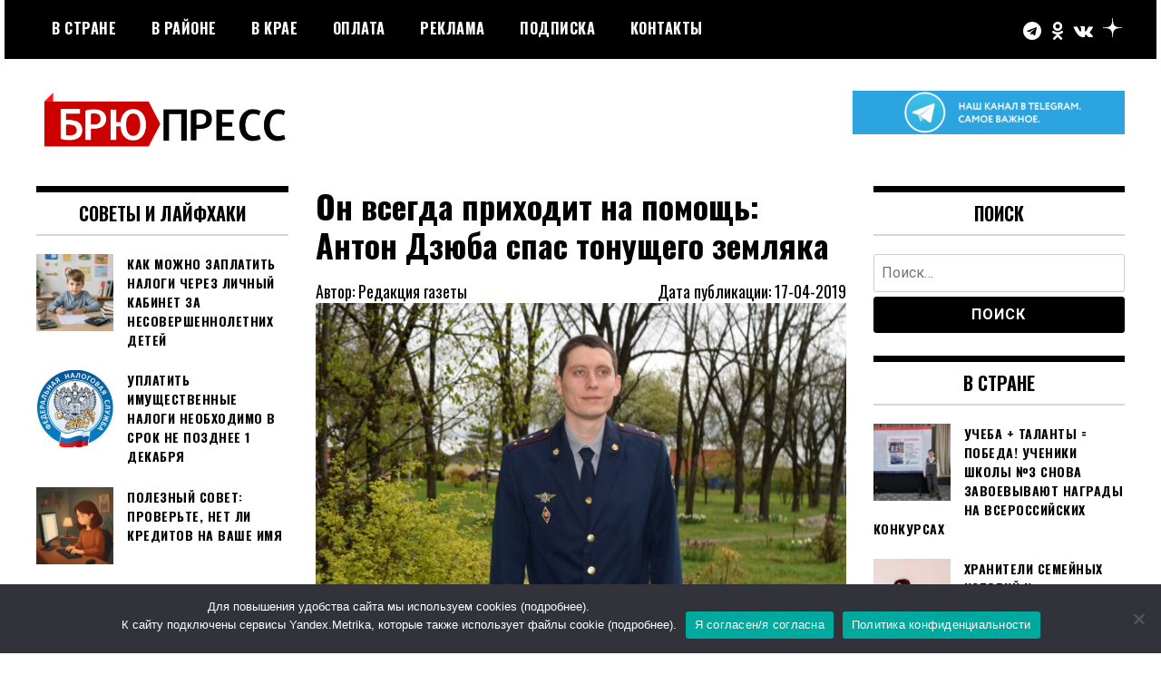

--- FILE ---
content_type: text/html; charset=UTF-8
request_url: https://brupress.ru/2019/04/17/on-vsegda-prihodit-na-pomoshh-anton-dzyuba-spas-svoego-tonushhego-zemlyaka/
body_size: 13904
content:
<!doctype html>
<html lang="ru-RU">
<head>
	<meta charset="UTF-8">
	<meta name="viewport" content="width=device-width, initial-scale=1">
	<link rel="profile" href="http://gmpg.org/xfn/11">
	<title>Он всегда приходит на помощь: Антон Дзюба спас тонущего земляка &#8212; БРЮПРЕСС</title>
<script id="yookassa-own-payment-methods-head">
window.yookassaOwnPaymentMethods = [];
</script>
<meta name='robots' content='max-image-preview:large' />
<link rel='dns-prefetch' href='//static.yoomoney.ru' />
<link rel='dns-prefetch' href='//fonts.googleapis.com' />
<link rel='dns-prefetch' href='//s.w.org' />
<link rel="alternate" type="application/rss+xml" title="БРЮПРЕСС &raquo; Лента" href="https://brupress.ru/feed/" />
<link rel="alternate" type="application/rss+xml" title="БРЮПРЕСС &raquo; Лента комментариев" href="https://brupress.ru/comments/feed/" />
<link rel="alternate" type="application/rss+xml" title="БРЮПРЕСС &raquo; Лента комментариев к &laquo;Он всегда приходит на помощь: Антон Дзюба спас тонущего земляка&raquo;" href="https://brupress.ru/2019/04/17/on-vsegda-prihodit-na-pomoshh-anton-dzyuba-spas-svoego-tonushhego-zemlyaka/feed/" />
<script type="text/javascript">
window._wpemojiSettings = {"baseUrl":"https:\/\/s.w.org\/images\/core\/emoji\/14.0.0\/72x72\/","ext":".png","svgUrl":"https:\/\/s.w.org\/images\/core\/emoji\/14.0.0\/svg\/","svgExt":".svg","source":{"concatemoji":"https:\/\/brupress.ru\/wp-includes\/js\/wp-emoji-release.min.js?ver=6.0.11"}};
/*! This file is auto-generated */
!function(e,a,t){var n,r,o,i=a.createElement("canvas"),p=i.getContext&&i.getContext("2d");function s(e,t){var a=String.fromCharCode,e=(p.clearRect(0,0,i.width,i.height),p.fillText(a.apply(this,e),0,0),i.toDataURL());return p.clearRect(0,0,i.width,i.height),p.fillText(a.apply(this,t),0,0),e===i.toDataURL()}function c(e){var t=a.createElement("script");t.src=e,t.defer=t.type="text/javascript",a.getElementsByTagName("head")[0].appendChild(t)}for(o=Array("flag","emoji"),t.supports={everything:!0,everythingExceptFlag:!0},r=0;r<o.length;r++)t.supports[o[r]]=function(e){if(!p||!p.fillText)return!1;switch(p.textBaseline="top",p.font="600 32px Arial",e){case"flag":return s([127987,65039,8205,9895,65039],[127987,65039,8203,9895,65039])?!1:!s([55356,56826,55356,56819],[55356,56826,8203,55356,56819])&&!s([55356,57332,56128,56423,56128,56418,56128,56421,56128,56430,56128,56423,56128,56447],[55356,57332,8203,56128,56423,8203,56128,56418,8203,56128,56421,8203,56128,56430,8203,56128,56423,8203,56128,56447]);case"emoji":return!s([129777,127995,8205,129778,127999],[129777,127995,8203,129778,127999])}return!1}(o[r]),t.supports.everything=t.supports.everything&&t.supports[o[r]],"flag"!==o[r]&&(t.supports.everythingExceptFlag=t.supports.everythingExceptFlag&&t.supports[o[r]]);t.supports.everythingExceptFlag=t.supports.everythingExceptFlag&&!t.supports.flag,t.DOMReady=!1,t.readyCallback=function(){t.DOMReady=!0},t.supports.everything||(n=function(){t.readyCallback()},a.addEventListener?(a.addEventListener("DOMContentLoaded",n,!1),e.addEventListener("load",n,!1)):(e.attachEvent("onload",n),a.attachEvent("onreadystatechange",function(){"complete"===a.readyState&&t.readyCallback()})),(e=t.source||{}).concatemoji?c(e.concatemoji):e.wpemoji&&e.twemoji&&(c(e.twemoji),c(e.wpemoji)))}(window,document,window._wpemojiSettings);
</script>
<style type="text/css">
img.wp-smiley,
img.emoji {
	display: inline !important;
	border: none !important;
	box-shadow: none !important;
	height: 1em !important;
	width: 1em !important;
	margin: 0 0.07em !important;
	vertical-align: -0.1em !important;
	background: none !important;
	padding: 0 !important;
}
</style>
	<link rel='stylesheet' id='wp-block-library-css'  href='https://brupress.ru/wp-includes/css/dist/block-library/style.min.css?ver=6.0.11' type='text/css' media='all' />
<link rel='stylesheet' id='wc-blocks-vendors-style-css'  href='https://brupress.ru/wp-content/plugins/woocommerce/packages/woocommerce-blocks/build/wc-blocks-vendors-style.css?ver=8.5.1' type='text/css' media='all' />
<link rel='stylesheet' id='wc-blocks-style-css'  href='https://brupress.ru/wp-content/plugins/woocommerce/packages/woocommerce-blocks/build/wc-blocks-style.css?ver=8.5.1' type='text/css' media='all' />
<style id='global-styles-inline-css' type='text/css'>
body{--wp--preset--color--black: #000000;--wp--preset--color--cyan-bluish-gray: #abb8c3;--wp--preset--color--white: #ffffff;--wp--preset--color--pale-pink: #f78da7;--wp--preset--color--vivid-red: #cf2e2e;--wp--preset--color--luminous-vivid-orange: #ff6900;--wp--preset--color--luminous-vivid-amber: #fcb900;--wp--preset--color--light-green-cyan: #7bdcb5;--wp--preset--color--vivid-green-cyan: #00d084;--wp--preset--color--pale-cyan-blue: #8ed1fc;--wp--preset--color--vivid-cyan-blue: #0693e3;--wp--preset--color--vivid-purple: #9b51e0;--wp--preset--gradient--vivid-cyan-blue-to-vivid-purple: linear-gradient(135deg,rgba(6,147,227,1) 0%,rgb(155,81,224) 100%);--wp--preset--gradient--light-green-cyan-to-vivid-green-cyan: linear-gradient(135deg,rgb(122,220,180) 0%,rgb(0,208,130) 100%);--wp--preset--gradient--luminous-vivid-amber-to-luminous-vivid-orange: linear-gradient(135deg,rgba(252,185,0,1) 0%,rgba(255,105,0,1) 100%);--wp--preset--gradient--luminous-vivid-orange-to-vivid-red: linear-gradient(135deg,rgba(255,105,0,1) 0%,rgb(207,46,46) 100%);--wp--preset--gradient--very-light-gray-to-cyan-bluish-gray: linear-gradient(135deg,rgb(238,238,238) 0%,rgb(169,184,195) 100%);--wp--preset--gradient--cool-to-warm-spectrum: linear-gradient(135deg,rgb(74,234,220) 0%,rgb(151,120,209) 20%,rgb(207,42,186) 40%,rgb(238,44,130) 60%,rgb(251,105,98) 80%,rgb(254,248,76) 100%);--wp--preset--gradient--blush-light-purple: linear-gradient(135deg,rgb(255,206,236) 0%,rgb(152,150,240) 100%);--wp--preset--gradient--blush-bordeaux: linear-gradient(135deg,rgb(254,205,165) 0%,rgb(254,45,45) 50%,rgb(107,0,62) 100%);--wp--preset--gradient--luminous-dusk: linear-gradient(135deg,rgb(255,203,112) 0%,rgb(199,81,192) 50%,rgb(65,88,208) 100%);--wp--preset--gradient--pale-ocean: linear-gradient(135deg,rgb(255,245,203) 0%,rgb(182,227,212) 50%,rgb(51,167,181) 100%);--wp--preset--gradient--electric-grass: linear-gradient(135deg,rgb(202,248,128) 0%,rgb(113,206,126) 100%);--wp--preset--gradient--midnight: linear-gradient(135deg,rgb(2,3,129) 0%,rgb(40,116,252) 100%);--wp--preset--duotone--dark-grayscale: url('#wp-duotone-dark-grayscale');--wp--preset--duotone--grayscale: url('#wp-duotone-grayscale');--wp--preset--duotone--purple-yellow: url('#wp-duotone-purple-yellow');--wp--preset--duotone--blue-red: url('#wp-duotone-blue-red');--wp--preset--duotone--midnight: url('#wp-duotone-midnight');--wp--preset--duotone--magenta-yellow: url('#wp-duotone-magenta-yellow');--wp--preset--duotone--purple-green: url('#wp-duotone-purple-green');--wp--preset--duotone--blue-orange: url('#wp-duotone-blue-orange');--wp--preset--font-size--small: 13px;--wp--preset--font-size--medium: 20px;--wp--preset--font-size--large: 36px;--wp--preset--font-size--x-large: 42px;}.has-black-color{color: var(--wp--preset--color--black) !important;}.has-cyan-bluish-gray-color{color: var(--wp--preset--color--cyan-bluish-gray) !important;}.has-white-color{color: var(--wp--preset--color--white) !important;}.has-pale-pink-color{color: var(--wp--preset--color--pale-pink) !important;}.has-vivid-red-color{color: var(--wp--preset--color--vivid-red) !important;}.has-luminous-vivid-orange-color{color: var(--wp--preset--color--luminous-vivid-orange) !important;}.has-luminous-vivid-amber-color{color: var(--wp--preset--color--luminous-vivid-amber) !important;}.has-light-green-cyan-color{color: var(--wp--preset--color--light-green-cyan) !important;}.has-vivid-green-cyan-color{color: var(--wp--preset--color--vivid-green-cyan) !important;}.has-pale-cyan-blue-color{color: var(--wp--preset--color--pale-cyan-blue) !important;}.has-vivid-cyan-blue-color{color: var(--wp--preset--color--vivid-cyan-blue) !important;}.has-vivid-purple-color{color: var(--wp--preset--color--vivid-purple) !important;}.has-black-background-color{background-color: var(--wp--preset--color--black) !important;}.has-cyan-bluish-gray-background-color{background-color: var(--wp--preset--color--cyan-bluish-gray) !important;}.has-white-background-color{background-color: var(--wp--preset--color--white) !important;}.has-pale-pink-background-color{background-color: var(--wp--preset--color--pale-pink) !important;}.has-vivid-red-background-color{background-color: var(--wp--preset--color--vivid-red) !important;}.has-luminous-vivid-orange-background-color{background-color: var(--wp--preset--color--luminous-vivid-orange) !important;}.has-luminous-vivid-amber-background-color{background-color: var(--wp--preset--color--luminous-vivid-amber) !important;}.has-light-green-cyan-background-color{background-color: var(--wp--preset--color--light-green-cyan) !important;}.has-vivid-green-cyan-background-color{background-color: var(--wp--preset--color--vivid-green-cyan) !important;}.has-pale-cyan-blue-background-color{background-color: var(--wp--preset--color--pale-cyan-blue) !important;}.has-vivid-cyan-blue-background-color{background-color: var(--wp--preset--color--vivid-cyan-blue) !important;}.has-vivid-purple-background-color{background-color: var(--wp--preset--color--vivid-purple) !important;}.has-black-border-color{border-color: var(--wp--preset--color--black) !important;}.has-cyan-bluish-gray-border-color{border-color: var(--wp--preset--color--cyan-bluish-gray) !important;}.has-white-border-color{border-color: var(--wp--preset--color--white) !important;}.has-pale-pink-border-color{border-color: var(--wp--preset--color--pale-pink) !important;}.has-vivid-red-border-color{border-color: var(--wp--preset--color--vivid-red) !important;}.has-luminous-vivid-orange-border-color{border-color: var(--wp--preset--color--luminous-vivid-orange) !important;}.has-luminous-vivid-amber-border-color{border-color: var(--wp--preset--color--luminous-vivid-amber) !important;}.has-light-green-cyan-border-color{border-color: var(--wp--preset--color--light-green-cyan) !important;}.has-vivid-green-cyan-border-color{border-color: var(--wp--preset--color--vivid-green-cyan) !important;}.has-pale-cyan-blue-border-color{border-color: var(--wp--preset--color--pale-cyan-blue) !important;}.has-vivid-cyan-blue-border-color{border-color: var(--wp--preset--color--vivid-cyan-blue) !important;}.has-vivid-purple-border-color{border-color: var(--wp--preset--color--vivid-purple) !important;}.has-vivid-cyan-blue-to-vivid-purple-gradient-background{background: var(--wp--preset--gradient--vivid-cyan-blue-to-vivid-purple) !important;}.has-light-green-cyan-to-vivid-green-cyan-gradient-background{background: var(--wp--preset--gradient--light-green-cyan-to-vivid-green-cyan) !important;}.has-luminous-vivid-amber-to-luminous-vivid-orange-gradient-background{background: var(--wp--preset--gradient--luminous-vivid-amber-to-luminous-vivid-orange) !important;}.has-luminous-vivid-orange-to-vivid-red-gradient-background{background: var(--wp--preset--gradient--luminous-vivid-orange-to-vivid-red) !important;}.has-very-light-gray-to-cyan-bluish-gray-gradient-background{background: var(--wp--preset--gradient--very-light-gray-to-cyan-bluish-gray) !important;}.has-cool-to-warm-spectrum-gradient-background{background: var(--wp--preset--gradient--cool-to-warm-spectrum) !important;}.has-blush-light-purple-gradient-background{background: var(--wp--preset--gradient--blush-light-purple) !important;}.has-blush-bordeaux-gradient-background{background: var(--wp--preset--gradient--blush-bordeaux) !important;}.has-luminous-dusk-gradient-background{background: var(--wp--preset--gradient--luminous-dusk) !important;}.has-pale-ocean-gradient-background{background: var(--wp--preset--gradient--pale-ocean) !important;}.has-electric-grass-gradient-background{background: var(--wp--preset--gradient--electric-grass) !important;}.has-midnight-gradient-background{background: var(--wp--preset--gradient--midnight) !important;}.has-small-font-size{font-size: var(--wp--preset--font-size--small) !important;}.has-medium-font-size{font-size: var(--wp--preset--font-size--medium) !important;}.has-large-font-size{font-size: var(--wp--preset--font-size--large) !important;}.has-x-large-font-size{font-size: var(--wp--preset--font-size--x-large) !important;}
</style>
<link rel='stylesheet' id='cookie-notice-front-css'  href='https://brupress.ru/wp-content/plugins/cookie-notice/css/front.min.css?ver=2.5.6' type='text/css' media='all' />
<link rel='stylesheet' id='woocommerce-layout-css'  href='https://brupress.ru/wp-content/plugins/woocommerce/assets/css/woocommerce-layout.css?ver=7.0.0' type='text/css' media='all' />
<link rel='stylesheet' id='woocommerce-smallscreen-css'  href='https://brupress.ru/wp-content/plugins/woocommerce/assets/css/woocommerce-smallscreen.css?ver=7.0.0' type='text/css' media='only screen and (max-width: 768px)' />
<link rel='stylesheet' id='woocommerce-general-css'  href='https://brupress.ru/wp-content/plugins/woocommerce/assets/css/woocommerce.css?ver=7.0.0' type='text/css' media='all' />
<style id='woocommerce-inline-inline-css' type='text/css'>
.woocommerce form .form-row .required { visibility: visible; }
</style>
<link rel='stylesheet' id='madd-magazine-theme-google-font-open-css'  href='//fonts.googleapis.com/css?family=Oswald:400,700|Roboto:400,700' type='text/css' media='all' />
<link rel='stylesheet' id='font-awesome-css'  href='https://brupress.ru/wp-content/themes/madd-magazine/js/lib/font-awesome/css/font-awesome.min.css?ver=4.7.0' type='text/css' media='all' />
<link rel='stylesheet' id='swiper-css'  href='https://brupress.ru/wp-content/themes/madd-magazine/js/lib/swiper/css/swiper.min.css?ver=4.1.0' type='text/css' media='all' />
<link rel='stylesheet' id='madd-magazine-style-css'  href='https://brupress.ru/wp-content/themes/madd-magazine/style.css?ver=6.0.11' type='text/css' media='all' />
<link rel='stylesheet' id='recent-posts-widget-with-thumbnails-public-style-css'  href='https://brupress.ru/wp-content/plugins/recent-posts-widget-with-thumbnails/public.css?ver=7.1.1' type='text/css' media='all' />
<script type='text/javascript' id='cookie-notice-front-js-before'>
var cnArgs = {"ajaxUrl":"https:\/\/brupress.ru\/wp-admin\/admin-ajax.php","nonce":"65c29bef11","hideEffect":"fade","position":"bottom","onScroll":false,"onScrollOffset":100,"onClick":false,"cookieName":"cookie_notice_accepted","cookieTime":2592000,"cookieTimeRejected":2592000,"globalCookie":false,"redirection":false,"cache":false,"revokeCookies":false,"revokeCookiesOpt":"automatic"};
</script>
<script type='text/javascript' src='https://brupress.ru/wp-content/plugins/cookie-notice/js/front.min.js?ver=2.5.6' id='cookie-notice-front-js'></script>
<script type='text/javascript' src='https://brupress.ru/wp-includes/js/jquery/jquery.min.js?ver=3.6.0' id='jquery-core-js'></script>
<script type='text/javascript' src='https://brupress.ru/wp-includes/js/jquery/jquery-migrate.min.js?ver=3.3.2' id='jquery-migrate-js'></script>
<script type='text/javascript' src='https://brupress.ru/wp-content/themes/madd-magazine/js/lib/swiper/js/swiper.js?ver=4.1.0' id='swiper-js'></script>
<script type='text/javascript' src='https://brupress.ru/wp-content/themes/madd-magazine/js/scripts.js?ver=1.0.0' id='madd-magazine-theme-script-js'></script>
<link rel="https://api.w.org/" href="https://brupress.ru/wp-json/" /><link rel="alternate" type="application/json" href="https://brupress.ru/wp-json/wp/v2/posts/2895" /><link rel="EditURI" type="application/rsd+xml" title="RSD" href="https://brupress.ru/xmlrpc.php?rsd" />
<link rel="wlwmanifest" type="application/wlwmanifest+xml" href="https://brupress.ru/wp-includes/wlwmanifest.xml" /> 
<meta name="generator" content="WordPress 6.0.11" />
<meta name="generator" content="WooCommerce 7.0.0" />
<link rel="canonical" href="https://brupress.ru/2019/04/17/on-vsegda-prihodit-na-pomoshh-anton-dzyuba-spas-svoego-tonushhego-zemlyaka/" />
<link rel='shortlink' href='https://brupress.ru/?p=2895' />
<link rel="alternate" type="application/json+oembed" href="https://brupress.ru/wp-json/oembed/1.0/embed?url=https%3A%2F%2Fbrupress.ru%2F2019%2F04%2F17%2Fon-vsegda-prihodit-na-pomoshh-anton-dzyuba-spas-svoego-tonushhego-zemlyaka%2F" />
<link rel="alternate" type="text/xml+oembed" href="https://brupress.ru/wp-json/oembed/1.0/embed?url=https%3A%2F%2Fbrupress.ru%2F2019%2F04%2F17%2Fon-vsegda-prihodit-na-pomoshh-anton-dzyuba-spas-svoego-tonushhego-zemlyaka%2F&#038;format=xml" />
<link rel="pingback" href="https://brupress.ru/xmlrpc.php"><style>
</style>

	<noscript><style>.woocommerce-product-gallery{ opacity: 1 !important; }</style></noscript>
			<style type="text/css">
					.site-title,
			.site-description {
				position: absolute;
				clip: rect(1px, 1px, 1px, 1px);
			}
				</style>
		<link rel="icon" href="https://brupress.ru/wp-content/uploads/2021/05/брюпресс-иконка-150x150.png" sizes="32x32" />
<link rel="icon" href="https://brupress.ru/wp-content/uploads/2021/05/брюпресс-иконка.png" sizes="192x192" />
<link rel="apple-touch-icon" href="https://brupress.ru/wp-content/uploads/2021/05/брюпресс-иконка.png" />
<meta name="msapplication-TileImage" content="https://brupress.ru/wp-content/uploads/2021/05/брюпресс-иконка.png" />
</head>

<body class="post-template-default single single-post postid-2895 single-format-standard wp-custom-logo theme-madd-magazine cookies-not-set woocommerce-no-js">
	<svg xmlns="http://www.w3.org/2000/svg" viewBox="0 0 0 0" width="0" height="0" focusable="false" role="none" style="visibility: hidden; position: absolute; left: -9999px; overflow: hidden;" ><defs><filter id="wp-duotone-dark-grayscale"><feColorMatrix color-interpolation-filters="sRGB" type="matrix" values=" .299 .587 .114 0 0 .299 .587 .114 0 0 .299 .587 .114 0 0 .299 .587 .114 0 0 " /><feComponentTransfer color-interpolation-filters="sRGB" ><feFuncR type="table" tableValues="0 0.49803921568627" /><feFuncG type="table" tableValues="0 0.49803921568627" /><feFuncB type="table" tableValues="0 0.49803921568627" /><feFuncA type="table" tableValues="1 1" /></feComponentTransfer><feComposite in2="SourceGraphic" operator="in" /></filter></defs></svg><svg xmlns="http://www.w3.org/2000/svg" viewBox="0 0 0 0" width="0" height="0" focusable="false" role="none" style="visibility: hidden; position: absolute; left: -9999px; overflow: hidden;" ><defs><filter id="wp-duotone-grayscale"><feColorMatrix color-interpolation-filters="sRGB" type="matrix" values=" .299 .587 .114 0 0 .299 .587 .114 0 0 .299 .587 .114 0 0 .299 .587 .114 0 0 " /><feComponentTransfer color-interpolation-filters="sRGB" ><feFuncR type="table" tableValues="0 1" /><feFuncG type="table" tableValues="0 1" /><feFuncB type="table" tableValues="0 1" /><feFuncA type="table" tableValues="1 1" /></feComponentTransfer><feComposite in2="SourceGraphic" operator="in" /></filter></defs></svg><svg xmlns="http://www.w3.org/2000/svg" viewBox="0 0 0 0" width="0" height="0" focusable="false" role="none" style="visibility: hidden; position: absolute; left: -9999px; overflow: hidden;" ><defs><filter id="wp-duotone-purple-yellow"><feColorMatrix color-interpolation-filters="sRGB" type="matrix" values=" .299 .587 .114 0 0 .299 .587 .114 0 0 .299 .587 .114 0 0 .299 .587 .114 0 0 " /><feComponentTransfer color-interpolation-filters="sRGB" ><feFuncR type="table" tableValues="0.54901960784314 0.98823529411765" /><feFuncG type="table" tableValues="0 1" /><feFuncB type="table" tableValues="0.71764705882353 0.25490196078431" /><feFuncA type="table" tableValues="1 1" /></feComponentTransfer><feComposite in2="SourceGraphic" operator="in" /></filter></defs></svg><svg xmlns="http://www.w3.org/2000/svg" viewBox="0 0 0 0" width="0" height="0" focusable="false" role="none" style="visibility: hidden; position: absolute; left: -9999px; overflow: hidden;" ><defs><filter id="wp-duotone-blue-red"><feColorMatrix color-interpolation-filters="sRGB" type="matrix" values=" .299 .587 .114 0 0 .299 .587 .114 0 0 .299 .587 .114 0 0 .299 .587 .114 0 0 " /><feComponentTransfer color-interpolation-filters="sRGB" ><feFuncR type="table" tableValues="0 1" /><feFuncG type="table" tableValues="0 0.27843137254902" /><feFuncB type="table" tableValues="0.5921568627451 0.27843137254902" /><feFuncA type="table" tableValues="1 1" /></feComponentTransfer><feComposite in2="SourceGraphic" operator="in" /></filter></defs></svg><svg xmlns="http://www.w3.org/2000/svg" viewBox="0 0 0 0" width="0" height="0" focusable="false" role="none" style="visibility: hidden; position: absolute; left: -9999px; overflow: hidden;" ><defs><filter id="wp-duotone-midnight"><feColorMatrix color-interpolation-filters="sRGB" type="matrix" values=" .299 .587 .114 0 0 .299 .587 .114 0 0 .299 .587 .114 0 0 .299 .587 .114 0 0 " /><feComponentTransfer color-interpolation-filters="sRGB" ><feFuncR type="table" tableValues="0 0" /><feFuncG type="table" tableValues="0 0.64705882352941" /><feFuncB type="table" tableValues="0 1" /><feFuncA type="table" tableValues="1 1" /></feComponentTransfer><feComposite in2="SourceGraphic" operator="in" /></filter></defs></svg><svg xmlns="http://www.w3.org/2000/svg" viewBox="0 0 0 0" width="0" height="0" focusable="false" role="none" style="visibility: hidden; position: absolute; left: -9999px; overflow: hidden;" ><defs><filter id="wp-duotone-magenta-yellow"><feColorMatrix color-interpolation-filters="sRGB" type="matrix" values=" .299 .587 .114 0 0 .299 .587 .114 0 0 .299 .587 .114 0 0 .299 .587 .114 0 0 " /><feComponentTransfer color-interpolation-filters="sRGB" ><feFuncR type="table" tableValues="0.78039215686275 1" /><feFuncG type="table" tableValues="0 0.94901960784314" /><feFuncB type="table" tableValues="0.35294117647059 0.47058823529412" /><feFuncA type="table" tableValues="1 1" /></feComponentTransfer><feComposite in2="SourceGraphic" operator="in" /></filter></defs></svg><svg xmlns="http://www.w3.org/2000/svg" viewBox="0 0 0 0" width="0" height="0" focusable="false" role="none" style="visibility: hidden; position: absolute; left: -9999px; overflow: hidden;" ><defs><filter id="wp-duotone-purple-green"><feColorMatrix color-interpolation-filters="sRGB" type="matrix" values=" .299 .587 .114 0 0 .299 .587 .114 0 0 .299 .587 .114 0 0 .299 .587 .114 0 0 " /><feComponentTransfer color-interpolation-filters="sRGB" ><feFuncR type="table" tableValues="0.65098039215686 0.40392156862745" /><feFuncG type="table" tableValues="0 1" /><feFuncB type="table" tableValues="0.44705882352941 0.4" /><feFuncA type="table" tableValues="1 1" /></feComponentTransfer><feComposite in2="SourceGraphic" operator="in" /></filter></defs></svg><svg xmlns="http://www.w3.org/2000/svg" viewBox="0 0 0 0" width="0" height="0" focusable="false" role="none" style="visibility: hidden; position: absolute; left: -9999px; overflow: hidden;" ><defs><filter id="wp-duotone-blue-orange"><feColorMatrix color-interpolation-filters="sRGB" type="matrix" values=" .299 .587 .114 0 0 .299 .587 .114 0 0 .299 .587 .114 0 0 .299 .587 .114 0 0 " /><feComponentTransfer color-interpolation-filters="sRGB" ><feFuncR type="table" tableValues="0.098039215686275 1" /><feFuncG type="table" tableValues="0 0.66274509803922" /><feFuncB type="table" tableValues="0.84705882352941 0.41960784313725" /><feFuncA type="table" tableValues="1 1" /></feComponentTransfer><feComposite in2="SourceGraphic" operator="in" /></filter></defs></svg><div id="page" class="site-wrapper">
	<a class="skip-link screen-reader-text" href="#content">Перейти к содержимому</a>
	<header id="masthead" class="header">
		<div class="header-inner">
			<div class="container">
				<nav class="site-navigation">
					<div class="menu-%d0%b3%d0%bb%d0%b0%d0%b2%d0%bd%d0%be%d0%b5-%d0%bc%d0%b5%d0%bd%d1%8e-container"><ul id="primary-menu" class="menu"><li id="menu-item-12131" class="menu-item menu-item-type-taxonomy menu-item-object-category menu-item-12131"><a href="https://brupress.ru/category/v-strane/">В стране</a></li>
<li id="menu-item-17494" class="menu-item menu-item-type-taxonomy menu-item-object-category menu-item-17494"><a href="https://brupress.ru/category/v-rayone/">В районе</a></li>
<li id="menu-item-17495" class="menu-item menu-item-type-taxonomy menu-item-object-category menu-item-17495"><a href="https://brupress.ru/category/v-kraye/">В крае</a></li>
<li id="menu-item-12142" class="menu-item menu-item-type-post_type menu-item-object-page menu-item-12142"><a href="https://brupress.ru/uslugi/">Оплата</a></li>
<li id="menu-item-46" class="menu-item menu-item-type-post_type menu-item-object-page menu-item-46"><a href="https://brupress.ru/reklama/">РЕКЛАМА</a></li>
<li id="menu-item-12141" class="menu-item menu-item-type-post_type menu-item-object-page menu-item-12141"><a href="https://brupress.ru/podpiska/">Подписка</a></li>
<li id="menu-item-49" class="menu-item menu-item-type-post_type menu-item-object-page menu-item-49"><a href="https://brupress.ru/kontakty/">Контакты</a></li>
</ul></div>				</nav>
				<div class="social-wrap">
												<a href="https://t.me/brupress" target="_blank">
								<i class="fa fa-telegram" aria-hidden="true"></i>
							</a>
																	<a href="https://ok.ru/bnewss" target="_blank">
								<i class="fa fa-odnoklassniki" aria-hidden="true"></i>
							</a>
																	<a href="https://vk.com/brupress_ru" target="_blank">
								<i class="fa fa-vk" aria-hidden="true"></i>
							</a>
					
												<a href="https://zen.yandex.ru/brupress" target="_blank">
								<svg width="21" height="21" viewBox="0 0 56 56" fill="none" xmlns="http://www.w3.org/2000/svg">
<path d="M0 28C0 12.536 12.536 0 28 0C43.464 0 56 12.536 56 28C56 43.464 43.464 56 28 56C12.536 56 0 43.464 0 28Z" fill="black"/>
<path fill-rule="evenodd" clip-rule="evenodd" d="M27.4334 0C27.3011 11.5194 26.5478 17.9662 22.257 22.257C17.9662 26.5478 11.5194 27.3011 0 27.4334V29.1051C11.5194 29.2373 17.9662 29.9906 22.257 34.2814C26.4805 38.5049 27.2766 44.8173 27.4267 56H29.1118C29.2618 44.8173 30.0579 38.5049 34.2814 34.2814C38.5049 30.0579 44.8173 29.2618 56 29.1118V27.4266C44.8173 27.2766 38.5049 26.4805 34.2814 22.257C29.9906 17.9662 29.2373 11.5194 29.1051 0H27.4334Z" fill="white"/>
</svg>

							</a>
																													</div>
				<a id="touch-menu" class="mobile-menu" href="#"><span></span></a>
			</div>
		</div>
	</header>
	<div class="main-page">
		<div class="top-ads-wrap">
			<div class="container">
				<div class="row">
					<div class="col-md-9 col-md-push-3">
						<div class="top-ads-block">
							<div id="block-6" class="widget_block widget_media_image top-ads-widget">
<figure class="wp-block-image size-medium"><a href="https://t.me/brupress"><img loading="lazy" width="300" height="48" src="https://brupress.ru/wp-content/uploads/2021/09/telegram-1-300x48.png" alt="" class="wp-image-15111" srcset="https://brupress.ru/wp-content/uploads/2021/09/telegram-1-300x48.png 300w, https://brupress.ru/wp-content/uploads/2021/09/telegram-1-1024x163.png 1024w, https://brupress.ru/wp-content/uploads/2021/09/telegram-1-768x122.png 768w, https://brupress.ru/wp-content/uploads/2021/09/telegram-1-1536x244.png 1536w, https://brupress.ru/wp-content/uploads/2021/09/telegram-1.png 1704w" sizes="(max-width: 300px) 100vw, 300px" /></a></figure>
</div>						</div>
					</div>
					<div class="col-md-3 col-md-pull-9">
						<div class="site-branding header-site-branding">
							<div class="logo-wrap">
								<a href="https://brupress.ru/" class="custom-logo-link" rel="home"><img width="500" height="117" src="https://brupress.ru/wp-content/uploads/2021/03/cropped-брюпресс-1-1.png" class="custom-logo" alt="БРЮПРЕСС" srcset="https://brupress.ru/wp-content/uploads/2021/03/cropped-брюпресс-1-1.png 500w, https://brupress.ru/wp-content/uploads/2021/03/cropped-брюпресс-1-1-300x70.png 300w" sizes="(max-width: 500px) 100vw, 500px" /></a>							</div>
																<p class="site-title"><a href="https://brupress.ru/" rel="home">БРЮПРЕСС</a></p>
																	<p class="site-description">Официальный сайт газеты &quot;Брюховецкие новости&quot;</p>
														</div><!-- .site-branding -->
					</div>
				</div>
			</div>
		</div>
		<div id="content" class="site-content">
	<div id="primary" class="content-area">
		<main id="main" class="site-main">
			<div class="page-content">
				<div class="container">
					<div class="row">
						<div class="col-md-6 col-md-push-3">
							
<article id="post-2895" class="post-2895 post type-post status-publish format-standard has-post-thumbnail hentry category-17">
	<header class="entry-header">
		<h1 class="entry-title">Он всегда приходит на помощь: Антон Дзюба спас тонущего земляка</h1>	</header><!-- .entry-header -->
    <section class="article-info">
        <span class="article-author">Автор: Редакция газеты</span>
        <span class="article-date">Дата публикации: 17-04-2019</span>
    </section>
    <section class="article-image">
        <img width="672" height="372" src="https://brupress.ru/wp-content/uploads/2019/04/DSC_1315-672x372.jpg" class="attachment-post-thumbnail size-post-thumbnail wp-post-image" alt="" />    </section>

	<div class="body-content post-content-wrap">
		
<p style="font-size:18px"><strong>Капитан внутренней службы Антон Дзюба спас своего земляка Александра Калашникова, тонущего в речке Бейсуг.  </strong></p>



<p style="font-size:18px">В
солнечный апрельский полдень Александр
Иванович в очередной раз отправился на
рыбалку неподалеку от своего дома. Каким
образом алюминиевая лодка накренилась
набок, а ее хозяин оказался в воде,
непонятно. Тонущий
звать на помощь не мог, барахтался
и хватался за край плавсредства, но все
было тщетно. Силы были на исходе. Еще
бы немного и оказался под водой, которой
напился, как говорит Александр Калашников,
вдосталь. На помощь пришел Антон
Дзюба — он увидел тонущего мужчину с
берега. Не раздумывая, спортивный парень
бросился на помощь соседу и спас его. 
</p>



<p style="font-size:18px">Супруга
Александра Ивановича — Ольга —
рассказывает, что это случается уже
второй раз. Первый раз Антон спас
Александра Калашникова пять лет назад.
Тогда ситуация была еще сложнее — стояла
зима, неимоверно холодно,
дул сильный северо-восточный ветер. Но
Антон, увидев соседа, тонущего в воде,
бросился на помощь. 
</p>



<blockquote class="wp-block-quote"><p>— Спасибо огромное Антону, — говорит Александр Иванович. — Вот ведь в рубашке я, однако, рождаюсь второй раз, благодаря Антону.</p></blockquote>



<p style="font-size:18px">По
соседству с Калашниковыми семья Дзюбы
проживает много лет. Антон вырос на
глазах Александра и Ольги. Капитан
внутренней службы управления исполнения
наказания в Брюховецком районе Антон
Дзюба трудится старшим инспектором.
Молодой человек очень добродушный,
всегда придет
на помощь другим. Особенно уважительно
относится к пенсионерам. Увидит, что
кто-то не может перейти дорогу — поможет
преодолеть препятствие, смотрит,
другой несет тяжелую
сумку — непременно
притормозит и подвезет. Как признается,
просто не представляет себе, как бы он
не спас человека. Родители
Антона — Владимир и Галина — могут
гордиться своим замечательным сыном.</p>
		<script src="https://yastatic.net/share2/share.js"></script>
        <div class="ya-share2" data-curtain data-shape="round" data-services="messenger,vkontakte,odnoklassniki,telegram,viber,whatsapp"></div>
	</div><!-- .entry-content -->

</article><!-- #post-2895 -->
						</div>
						
<div class="col-md-3 col-md-pull-6">
	<aside id="sidebar-left" class="sidebar-wrap">
		<div class="sidebar-widget">
			<div id="recent-posts-widget-with-thumbnails-2" class="recent-posts-widget-with-thumbnails sidebar-widget">
<div id="rpwwt-recent-posts-widget-with-thumbnails-2" class="rpwwt-widget">
<div class="widget-title">СОВЕТЫ И ЛАЙФХАКИ</div>
	<ul>
		<li><a href="https://brupress.ru/2025/10/15/kak-mozhno-zaplatit-nalogi-cherez-lichnyj-kabinet-za-nesovershennoletnih-detej/"><img width="75" height="75" src="https://brupress.ru/wp-content/uploads/2025/10/photo_2025-10-15_12-24-45-100x100.jpg" class="attachment-75x75 size-75x75 wp-post-image" alt="" loading="lazy" srcset="https://brupress.ru/wp-content/uploads/2025/10/photo_2025-10-15_12-24-45-100x100.jpg 100w, https://brupress.ru/wp-content/uploads/2025/10/photo_2025-10-15_12-24-45-300x300.jpg 300w, https://brupress.ru/wp-content/uploads/2025/10/photo_2025-10-15_12-24-45.jpg 1024w, https://brupress.ru/wp-content/uploads/2025/10/photo_2025-10-15_12-24-45-150x150.jpg 150w, https://brupress.ru/wp-content/uploads/2025/10/photo_2025-10-15_12-24-45-768x768.jpg 768w, https://brupress.ru/wp-content/uploads/2025/10/photo_2025-10-15_12-24-45-600x600.jpg 600w" sizes="(max-width: 75px) 100vw, 75px" /><span class="rpwwt-post-title">Как можно заплатить налоги через личный кабинет за несовершеннолетних детей</span></a></li>
		<li><a href="https://brupress.ru/2025/09/15/uplatit-imushhestvennye-nalogi-neobhodimo-v-srok-ne-pozdnee-1-dekabrya/"><img width="75" height="75" src="https://brupress.ru/wp-content/uploads/2025/04/fns-1-150x150.jpg" class="attachment-75x75 size-75x75 wp-post-image" alt="" loading="lazy" /><span class="rpwwt-post-title"><strong>Уплатить имущественные налоги необходимо в срок не позднее 1 декабря</strong></span></a></li>
		<li><a href="https://brupress.ru/2025/08/25/poleznyj-sovet-proverte-net-li-kreditov-na-vashe-imya/"><img width="75" height="75" src="https://brupress.ru/wp-content/uploads/2025/08/photo_2025-08-28_13-12-47-100x100.jpg" class="attachment-75x75 size-75x75 wp-post-image" alt="" loading="lazy" srcset="https://brupress.ru/wp-content/uploads/2025/08/photo_2025-08-28_13-12-47-100x100.jpg 100w, https://brupress.ru/wp-content/uploads/2025/08/photo_2025-08-28_13-12-47-300x300.jpg 300w, https://brupress.ru/wp-content/uploads/2025/08/photo_2025-08-28_13-12-47-150x150.jpg 150w, https://brupress.ru/wp-content/uploads/2025/08/photo_2025-08-28_13-12-47-768x768.jpg 768w, https://brupress.ru/wp-content/uploads/2025/08/photo_2025-08-28_13-12-47-600x600.jpg 600w, https://brupress.ru/wp-content/uploads/2025/08/photo_2025-08-28_13-12-47.jpg 800w" sizes="(max-width: 75px) 100vw, 75px" /><span class="rpwwt-post-title">Полезный совет: проверьте, нет ли кредитов на ваше имя</span></a></li>
	</ul>
</div><!-- .rpwwt-widget -->
</div><div id="recent-posts-widget-with-thumbnails-3" class="recent-posts-widget-with-thumbnails sidebar-widget">
<div id="rpwwt-recent-posts-widget-with-thumbnails-3" class="rpwwt-widget">
<div class="widget-title">В КРАЕ</div>
	<ul>
		<li><a href="https://brupress.ru/2026/01/16/predpriyatie-iz-krymskogo-rajona-povysilo-effektivnost-pererabotki-vinograda-s-pomoshhyu-sovremennyh-podhodov/"><img width="75" height="75" src="https://brupress.ru/wp-content/uploads/2026/01/photo_2025_08_18_13_45_43-100x100.jpg" class="attachment-75x75 size-75x75 wp-post-image" alt="" loading="lazy" srcset="https://brupress.ru/wp-content/uploads/2026/01/photo_2025_08_18_13_45_43-100x100.jpg 100w, https://brupress.ru/wp-content/uploads/2026/01/photo_2025_08_18_13_45_43-150x150.jpg 150w, https://brupress.ru/wp-content/uploads/2026/01/photo_2025_08_18_13_45_43-300x300.jpg 300w" sizes="(max-width: 75px) 100vw, 75px" /><span class="rpwwt-post-title">Предприятие из Крымского района повысило эффективность переработки винограда с помощью современных подходов</span></a></li>
		<li><a href="https://brupress.ru/2026/01/15/ctroitelnaya-kompaniya-iz-uspenskogo-rajona-povysila-proizvoditelnost-na-86/"><img width="75" height="75" src="https://brupress.ru/wp-content/uploads/2026/01/img_20260115_130153_561-100x100.jpg" class="attachment-75x75 size-75x75 wp-post-image" alt="" loading="lazy" srcset="https://brupress.ru/wp-content/uploads/2026/01/img_20260115_130153_561-100x100.jpg 100w, https://brupress.ru/wp-content/uploads/2026/01/img_20260115_130153_561-150x150.jpg 150w, https://brupress.ru/wp-content/uploads/2026/01/img_20260115_130153_561-300x300.jpg 300w" sizes="(max-width: 75px) 100vw, 75px" /><span class="rpwwt-post-title">Cтроительная компания из Успенского района повысила производительность на 86%</span></a></li>
		<li><a href="https://brupress.ru/2026/01/13/sanatorij-iz-gelendzhika-vnedril-luchshuyu-praktiku-po-rabote-s-obratnoj-svyazyu-gostej/"><img width="75" height="75" src="https://brupress.ru/wp-content/uploads/2026/01/image_13_01_26_11_58_2-100x100.jpeg" class="attachment-75x75 size-75x75 wp-post-image" alt="" loading="lazy" srcset="https://brupress.ru/wp-content/uploads/2026/01/image_13_01_26_11_58_2-100x100.jpeg 100w, https://brupress.ru/wp-content/uploads/2026/01/image_13_01_26_11_58_2-150x150.jpeg 150w, https://brupress.ru/wp-content/uploads/2026/01/image_13_01_26_11_58_2-300x300.jpeg 300w" sizes="(max-width: 75px) 100vw, 75px" /><span class="rpwwt-post-title">Санаторий из Геленджика внедрил лучшую практику по работе с обратной связью гостей</span></a></li>
	</ul>
</div><!-- .rpwwt-widget -->
</div><div id="text-8" class="widget_text sidebar-widget">			<div class="textwidget"><p><a style="color: #727272;" href="https://brupress.ru/category/v-krae/">Читать все материалы&#8230;</a></p>
</div>
		</div><div id="block-56" class="widget_block widget_media_image sidebar-widget">
<figure class="wp-block-image size-large"><img loading="lazy" width="1024" height="1024" src="https://brupress.ru/wp-content/uploads/2026/01/kartochka_bpla2026-1-1024x1024.jpg" alt="" class="wp-image-29262" srcset="https://brupress.ru/wp-content/uploads/2026/01/kartochka_bpla2026-1-1024x1024.jpg 1024w, https://brupress.ru/wp-content/uploads/2026/01/kartochka_bpla2026-1-300x300.jpg 300w, https://brupress.ru/wp-content/uploads/2026/01/kartochka_bpla2026-1-150x150.jpg 150w, https://brupress.ru/wp-content/uploads/2026/01/kartochka_bpla2026-1-768x768.jpg 768w, https://brupress.ru/wp-content/uploads/2026/01/kartochka_bpla2026-1-1536x1536.jpg 1536w, https://brupress.ru/wp-content/uploads/2026/01/kartochka_bpla2026-1-2048x2048.jpg 2048w, https://brupress.ru/wp-content/uploads/2026/01/kartochka_bpla2026-1-600x600.jpg 600w, https://brupress.ru/wp-content/uploads/2026/01/kartochka_bpla2026-1-100x100.jpg 100w" sizes="(max-width: 1024px) 100vw, 1024px" /></figure>
</div><div id="text-4" class="widget_text sidebar-widget"><div class="widget-title">Коротко</div>			<div class="textwidget"><p><b>Если вам не принесли газету, звоните нам &#8212; 31433. Напомним, что газета &#171;Брюховецкие новости&#187; выходит по четвергам. </b></p>
<p><strong>Оформить подписку можно <a href="https://podpiska.pochta.ru/press/П4123">здесь</a>. </strong></p>
<p><strong>Точки розничной продажи газеты <a href="https://brupress.ru/glavnaya/punkty-prodazhi-gazety-bryuhovetskie-novosti/">здесь</a>. </strong></p>
</div>
		</div><div id="block-31" class="widget_block sidebar-widget">
<div class="wp-container-1 wp-block-columns"></div>
</div><div id="block-22" class="widget_block sidebar-widget">
<div class="wp-container-2 wp-block-group"><div class="wp-block-group__inner-container"></div></div>
</div><div id="block-41" class="widget_block widget_media_image sidebar-widget">
<figure class="wp-block-image size-large"><a href="https://xn--d1acchc3adyj9k.xn--p1ai/?utm_source=dialog&amp;utm_medium=post&amp;utm-campaign=krasnodarskiykray"><img loading="lazy" width="1024" height="1024" src="https://brupress.ru/wp-content/uploads/2023/08/banner_900na900-1024x1024.jpg" alt="" class="wp-image-21623" srcset="https://brupress.ru/wp-content/uploads/2023/08/banner_900na900-1024x1024.jpg 1024w, https://brupress.ru/wp-content/uploads/2023/08/banner_900na900-300x300.jpg 300w, https://brupress.ru/wp-content/uploads/2023/08/banner_900na900-150x150.jpg 150w, https://brupress.ru/wp-content/uploads/2023/08/banner_900na900-768x768.jpg 768w, https://brupress.ru/wp-content/uploads/2023/08/banner_900na900-1536x1536.jpg 1536w, https://brupress.ru/wp-content/uploads/2023/08/banner_900na900-2048x2048.jpg 2048w" sizes="(max-width: 1024px) 100vw, 1024px" /></a></figure>
</div>		</div>
	</aside>
</div><!-- #sidebar-left -->

<div class="col-md-3">
	<aside id="sidebar-right" class="sidebar-wrap">
		<div class="sidebar-widget">
			<div id="search-2" class="widget_search sidebar-widget"><div class="widget-title">Поиск</div><form role="search" method="get" class="search-form" action="https://brupress.ru/">
				<label>
					<span class="screen-reader-text">Найти:</span>
					<input type="search" class="search-field" placeholder="Поиск&hellip;" value="" name="s" />
				</label>
				<input type="submit" class="search-submit" value="Поиск" />
			</form></div><div id="recent-posts-widget-with-thumbnails-4" class="recent-posts-widget-with-thumbnails sidebar-widget">
<div id="rpwwt-recent-posts-widget-with-thumbnails-4" class="rpwwt-widget">
<div class="widget-title">В СТРАНЕ</div>
	<ul>
		<li><a href="https://brupress.ru/2025/12/23/ucheba-talanty-pobeda-ucheniki-shkoly-%e2%84%963-snova-zavoevyvayut-nagrady-na-vserossijskih-konkursah/"><img width="75" height="75" src="https://brupress.ru/wp-content/uploads/2025/12/photo_5330375974702486610_y-100x100.jpg" class="attachment-75x75 size-75x75 wp-post-image" alt="" loading="lazy" srcset="https://brupress.ru/wp-content/uploads/2025/12/photo_5330375974702486610_y-100x100.jpg 100w, https://brupress.ru/wp-content/uploads/2025/12/photo_5330375974702486610_y-150x150.jpg 150w, https://brupress.ru/wp-content/uploads/2025/12/photo_5330375974702486610_y-300x300.jpg 300w" sizes="(max-width: 75px) 100vw, 75px" /><span class="rpwwt-post-title">Учеба + таланты = победа! Ученики школы №3 снова завоевывают награды на Всероссийских конкурсах</span></a></li>
		<li><a href="https://brupress.ru/2025/12/18/hraniteli-semejnyh-istorij-i-naczionalnyh-tradiczij-s-dnem-organov-zags-rossii/"><img width="75" height="75" src="https://brupress.ru/wp-content/uploads/2025/12/whatsapp-image-2025-12-17-at-21.22.34-e1766043658210-100x100.jpeg" class="attachment-75x75 size-75x75 wp-post-image" alt="" loading="lazy" srcset="https://brupress.ru/wp-content/uploads/2025/12/whatsapp-image-2025-12-17-at-21.22.34-e1766043658210-100x100.jpeg 100w, https://brupress.ru/wp-content/uploads/2025/12/whatsapp-image-2025-12-17-at-21.22.34-e1766043658210-150x150.jpeg 150w, https://brupress.ru/wp-content/uploads/2025/12/whatsapp-image-2025-12-17-at-21.22.34-e1766043658210-300x300.jpeg 300w" sizes="(max-width: 75px) 100vw, 75px" /><span class="rpwwt-post-title">Хранители семейных историй и национальных традиций: с Днем органов ЗАГС России</span></a></li>
		<li><a href="https://brupress.ru/2025/12/11/nas-pomnyat-znachit-my-zhivy-11-dekabrya-den-pamyati-pogibshih-v-vooruzhennom-konflikte-v-chechne/"><img width="75" height="75" src="https://brupress.ru/wp-content/uploads/2025/12/gigachat-4-100x100.jpg" class="attachment-75x75 size-75x75 wp-post-image" alt="" loading="lazy" srcset="https://brupress.ru/wp-content/uploads/2025/12/gigachat-4-100x100.jpg 100w, https://brupress.ru/wp-content/uploads/2025/12/gigachat-4-300x300.jpg 300w, https://brupress.ru/wp-content/uploads/2025/12/gigachat-4.jpg 1024w, https://brupress.ru/wp-content/uploads/2025/12/gigachat-4-150x150.jpg 150w, https://brupress.ru/wp-content/uploads/2025/12/gigachat-4-768x768.jpg 768w, https://brupress.ru/wp-content/uploads/2025/12/gigachat-4-600x600.jpg 600w" sizes="(max-width: 75px) 100vw, 75px" /><span class="rpwwt-post-title">Нас помнят — значит, мы живы: 11 декабря День памяти погибших в вооруженном конфликте в Чечне</span></a></li>
		<li><a href="https://brupress.ru/2025/12/05/oleg-surskij-serebryanyj-prizer-vserossijskih-sorevnovanij-po-giryam/"><img width="75" height="75" src="https://brupress.ru/wp-content/uploads/2025/12/1000086541-e1764945449339-100x100.jpg" class="attachment-75x75 size-75x75 wp-post-image" alt="" loading="lazy" srcset="https://brupress.ru/wp-content/uploads/2025/12/1000086541-e1764945449339-100x100.jpg 100w, https://brupress.ru/wp-content/uploads/2025/12/1000086541-e1764945449339-150x150.jpg 150w, https://brupress.ru/wp-content/uploads/2025/12/1000086541-e1764945449339-300x300.jpg 300w" sizes="(max-width: 75px) 100vw, 75px" /><span class="rpwwt-post-title"><em><strong>Олег Сурский — серебряный при</strong></em><em><strong>зер Всероссийских соревнований по гирям</strong></em></span></a></li>
		<li><a href="https://brupress.ru/2025/11/25/kladi-trubku-zashhiti-sebya-ot-moshennikov-3/"><img width="75" height="75" src="https://brupress.ru/wp-content/uploads/2025/11/01_new-100x100.png" class="attachment-75x75 size-75x75 wp-post-image" alt="" loading="lazy" srcset="https://brupress.ru/wp-content/uploads/2025/11/01_new-100x100.png 100w, https://brupress.ru/wp-content/uploads/2025/11/01_new-300x300.png 300w, https://brupress.ru/wp-content/uploads/2025/11/01_new-1024x1024.png 1024w, https://brupress.ru/wp-content/uploads/2025/11/01_new-150x150.png 150w, https://brupress.ru/wp-content/uploads/2025/11/01_new-768x768.png 768w, https://brupress.ru/wp-content/uploads/2025/11/01_new-600x600.png 600w, https://brupress.ru/wp-content/uploads/2025/11/01_new.png 1081w" sizes="(max-width: 75px) 100vw, 75px" /><span class="rpwwt-post-title">КЛАДИ ТРУБКУ, ЗАЩИТИ СЕБЯ ОТ МОШЕННИКОВ!</span></a></li>
	</ul>
</div><!-- .rpwwt-widget -->
</div><div id="text-9" class="widget_text sidebar-widget">			<div class="textwidget"><p><a style="color: #727272;" href="https://brupress.ru/category/v-strane/"> Читать все материалы&#8230;</a></p>
</div>
		</div><div id="block-47" class="widget_block widget_media_image sidebar-widget">
<figure class="wp-block-image size-large"><a href="https://dip.krasnodar.ru/"><img loading="lazy" width="1024" height="309" src="https://brupress.ru/wp-content/uploads/2024/01/photo_5314256266652145324_y-1024x309.jpg" alt="" class="wp-image-23216" srcset="https://brupress.ru/wp-content/uploads/2024/01/photo_5314256266652145324_y-1024x309.jpg 1024w, https://brupress.ru/wp-content/uploads/2024/01/photo_5314256266652145324_y-300x90.jpg 300w, https://brupress.ru/wp-content/uploads/2024/01/photo_5314256266652145324_y-768x232.jpg 768w, https://brupress.ru/wp-content/uploads/2024/01/photo_5314256266652145324_y.jpg 1280w" sizes="(max-width: 1024px) 100vw, 1024px" /></a></figure>
</div><div id="block-55" class="widget_block widget_media_image sidebar-widget">
<figure class="wp-block-image size-large"><a href="https://xn--80aicbopm7a.xn--d1aqf.xn--p1ai/?utm_source=partners&amp;utm_medium=referral&amp;utm_campaign=OKN_brand&amp;utm_content=banners&amp;utm_term=11_2025"><img loading="lazy" width="1024" height="576" src="https://brupress.ru/wp-content/uploads/2025/11/photo_2025-11-27_16-32-31-1024x576.jpg" alt="" class="wp-image-29025" srcset="https://brupress.ru/wp-content/uploads/2025/11/photo_2025-11-27_16-32-31-1024x576.jpg 1024w, https://brupress.ru/wp-content/uploads/2025/11/photo_2025-11-27_16-32-31-300x169.jpg 300w, https://brupress.ru/wp-content/uploads/2025/11/photo_2025-11-27_16-32-31-768x432.jpg 768w, https://brupress.ru/wp-content/uploads/2025/11/photo_2025-11-27_16-32-31-600x338.jpg 600w, https://brupress.ru/wp-content/uploads/2025/11/photo_2025-11-27_16-32-31.jpg 1280w" sizes="(max-width: 1024px) 100vw, 1024px" /></a></figure>
</div><div id="block-40" class="widget_block widget_media_image sidebar-widget">
<figure class="wp-block-image size-large"><img loading="lazy" width="724" height="1024" src="https://brupress.ru/wp-content/uploads/2023/08/v-smi3-724x1024.jpg" alt="" class="wp-image-21558" srcset="https://brupress.ru/wp-content/uploads/2023/08/v-smi3-724x1024.jpg 724w, https://brupress.ru/wp-content/uploads/2023/08/v-smi3-212x300.jpg 212w, https://brupress.ru/wp-content/uploads/2023/08/v-smi3-768x1086.jpg 768w, https://brupress.ru/wp-content/uploads/2023/08/v-smi3-1086x1536.jpg 1086w, https://brupress.ru/wp-content/uploads/2023/08/v-smi3.jpg 1240w" sizes="(max-width: 724px) 100vw, 724px" /></figure>
</div><div id="block-44" class="widget_block widget_media_image sidebar-widget">
<figure class="wp-block-image size-full"><img loading="lazy" width="556" height="428" src="https://brupress.ru/wp-content/uploads/2023/10/photo1696848151-1.jpeg" alt="" class="wp-image-22175" srcset="https://brupress.ru/wp-content/uploads/2023/10/photo1696848151-1.jpeg 556w, https://brupress.ru/wp-content/uploads/2023/10/photo1696848151-1-300x231.jpeg 300w" sizes="(max-width: 556px) 100vw, 556px" /></figure>
</div>		</div>
	</aside>
</div><!-- #sidebar-right -->
					</div>
				</div>
		</main><!-- #main -->
	</div><!-- #primary -->


			</div><!-- #content -->
		</div>

		<footer id="colophon" class="footer" itemscope itemtype="http://schema.org/WPFooter">
			<div class="footer-top">
				<div class="container">
					<div class="row">
						<div id="text-2" class="widget_text footer-widget">			<div class="textwidget"><p>ИНН 2327012671</p>
<p>ОГРН 1122363000011</p>
<p>Учредитель сетевого издания: ООО &#171;Редакция газеты &#171;Брюховецкие новости&#187;<br />
Главный редактор сетевого издания “брюпресс” –<br />
Ольга Михайловна Кобец.</p>
</div>
		</div><div id="text-3" class="widget_text footer-widget">			<div class="textwidget"><p>352750, Краснодарский край,<br />
ст. Брюховецкая,<br />
ул. Коммунаров, д. 1.</p>
<p>Электронная почта: <span lang="en-US"><a href="mailto:brupress@yandex.ru" target="_blank" rel="noopener">brupress@yandex.ru</a></span>;<br />
телефон редакции:<br />
8 (861<span lang="en-US">56</span>) <span lang="en-US">3-33-46</span>.</p>
</div>
		</div><div id="text-5" class="widget_text footer-widget">			<div class="textwidget"><p>При полном или частичном использовании материалов (текстовых, фото- и видеоматериалов) с сайта <span lang="en-US"><a href="http://www.brupress.ru/" target="_blank" rel="noopener" data-saferedirecturl="https://www.google.com/url?q=http://www.brupress.ru&amp;source=gmail&amp;ust=1572634492283000&amp;usg=AFQjCNGC0-3YmBSccJ3LUXoN-ir_S1Dc0g">www.brupress.ru</a></span> необходимо разрешение редакции газеты “Брюховецкие новости” и обязательное указание ссылки (для интернет-ресурсов – активной не закрытой от индексации гиперссылки) на источник информации (сайт <span lang="en-US"><a href="http://www.brupress.ru/" target="_blank" rel="noopener" data-saferedirecturl="https://www.google.com/url?q=http://www.brupress.ru&amp;source=gmail&amp;ust=1572634492283000&amp;usg=AFQjCNGC0-3YmBSccJ3LUXoN-ir_S1Dc0g">www.brupress.ru</a></span>)</p>
</div>
		</div><div id="text-6" class="widget_text footer-widget">			<div class="textwidget"><p><a href="https://rkn.gov.ru/mass-communications/reestr/media/?id=609531&amp;page=">Регистрационный номер ЭЛ № ФС 77-68227 от 27.12.2016 г</a>. выдан Федеральной службой по надзору в сфере связи, информационных технологий и массовых коммуникаций (Роскомнадзор)</p>
<p>12+</p>
<p><a href="/politika-konfidenczialnosti-i-zashhity-informaczii/">Политика конфиденциальности и защиты информации</a></p>
</div>
		</div>					</div>
				</div>
			</div>
			<div class="footer-bot">
				<div class="container">
					<div class="row">
						<div class="col-sm-6">
							<div class="footer-copyright"></div>
						</div>
						<div class="col-sm-6">
							<div class="author-credits">
								На платформе <a href="https://wordpress.org">WordPress</a>
							</div>
						</div>
					</div>
				</div>
			</div>
		</footer><!-- #colophon -->

</div><!-- #page -->

	<script type="text/javascript">
		(function () {
			var c = document.body.className;
			c = c.replace(/woocommerce-no-js/, 'woocommerce-js');
			document.body.className = c;
		})();
	</script>
	<style>.wp-container-1 {display: flex;gap: 2em;flex-wrap: nowrap;align-items: center;}.wp-container-1 > * { margin: 0; }</style>
<style>.wp-container-2 > .alignleft { float: left; margin-inline-start: 0; margin-inline-end: 2em; }.wp-container-2 > .alignright { float: right; margin-inline-start: 2em; margin-inline-end: 0; }.wp-container-2 > .aligncenter { margin-left: auto !important; margin-right: auto !important; }</style>
<script type='text/javascript' src='https://static.yoomoney.ru/checkout-client/checkout-widget.js?ver=2.12.0' id='yookassa-widget-js'></script>
<script type='text/javascript' src='https://brupress.ru/wp-content/plugins/woocommerce/assets/js/jquery-blockui/jquery.blockUI.min.js?ver=2.7.0-wc.7.0.0' id='jquery-blockui-js'></script>
<script type='text/javascript' id='wc-add-to-cart-js-extra'>
/* <![CDATA[ */
var wc_add_to_cart_params = {"ajax_url":"\/wp-admin\/admin-ajax.php","wc_ajax_url":"\/?wc-ajax=%%endpoint%%","i18n_view_cart":"\u041f\u0440\u043e\u0441\u043c\u043e\u0442\u0440 \u043a\u043e\u0440\u0437\u0438\u043d\u044b","cart_url":"https:\/\/brupress.ru\/cart\/","is_cart":"","cart_redirect_after_add":"no"};
/* ]]> */
</script>
<script type='text/javascript' src='https://brupress.ru/wp-content/plugins/woocommerce/assets/js/frontend/add-to-cart.min.js?ver=7.0.0' id='wc-add-to-cart-js'></script>
<script type='text/javascript' src='https://brupress.ru/wp-content/plugins/woocommerce/assets/js/js-cookie/js.cookie.min.js?ver=2.1.4-wc.7.0.0' id='js-cookie-js'></script>
<script type='text/javascript' id='woocommerce-js-extra'>
/* <![CDATA[ */
var woocommerce_params = {"ajax_url":"\/wp-admin\/admin-ajax.php","wc_ajax_url":"\/?wc-ajax=%%endpoint%%"};
/* ]]> */
</script>
<script type='text/javascript' src='https://brupress.ru/wp-content/plugins/woocommerce/assets/js/frontend/woocommerce.min.js?ver=7.0.0' id='woocommerce-js'></script>
<script type='text/javascript' id='wc-cart-fragments-js-extra'>
/* <![CDATA[ */
var wc_cart_fragments_params = {"ajax_url":"\/wp-admin\/admin-ajax.php","wc_ajax_url":"\/?wc-ajax=%%endpoint%%","cart_hash_key":"wc_cart_hash_1cdbedf55f2821a71d6d4571631bc294","fragment_name":"wc_fragments_1cdbedf55f2821a71d6d4571631bc294","request_timeout":"5000"};
/* ]]> */
</script>
<script type='text/javascript' src='https://brupress.ru/wp-content/plugins/woocommerce/assets/js/frontend/cart-fragments.min.js?ver=7.0.0' id='wc-cart-fragments-js'></script>

		<!-- Cookie Notice plugin v2.5.6 by Hu-manity.co https://hu-manity.co/ -->
		<div id="cookie-notice" role="dialog" class="cookie-notice-hidden cookie-revoke-hidden cn-position-bottom" aria-label="Cookie Notice" style="background-color: rgba(50,50,58,1);"><div class="cookie-notice-container" style="color: #fff"><span id="cn-notice-text" class="cn-text-container">Для повышения удобства сайта мы используем cookies (<a href="/politika-konfidenczialnosti-i-zashhity-informaczii/" style="color: #fff">подробнее</a>).
</br>
К сайту подключены сервисы Yandex.Metrika, которые также использует файлы cookie (<a href="/soglasie-na-obrabotku-personalnyh-dannyh-s-pomoshhyu-servisov-yandex-metrika-liveinternet-top-mail-ru/" style="color: #fff">подробнее</a>).</span><span id="cn-notice-buttons" class="cn-buttons-container"><a href="#" id="cn-accept-cookie" data-cookie-set="accept" class="cn-set-cookie cn-button" aria-label="Я согласен/я согласна" style="background-color: #00a99d">Я согласен/я согласна</a><a href="https://brupress.ru/politika-konfidenczialnosti-i-zashhity-informaczii/" target="_blank" id="cn-more-info" class="cn-more-info cn-button" aria-label="Политика конфиденциальности" style="background-color: #00a99d">Политика конфиденциальности</a></span><span id="cn-close-notice" data-cookie-set="accept" class="cn-close-icon" title="Нет"></span></div>
			
		</div>
		<!-- / Cookie Notice plugin -->
</body>
</html>
